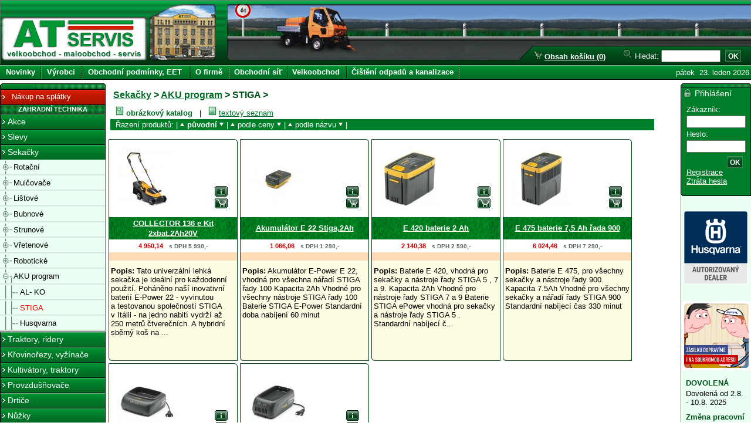

--- FILE ---
content_type: text/html; charset=utf-8
request_url: http://www.atservis.cz/sekacky/aku-program/stiga/
body_size: 24034
content:

<!DOCTYPE html>
<html lang="cs">
<head>
<meta http-equiv="content-type" content="text/html; charset=utf-8" />
<meta http-equiv="content-language" content="cs" />
<meta http-equiv="Content-Script-Type" content="text/javascript" />
<meta name="author" content="Brain Internet Group - www.brainweb.cz" />
<meta name="description" content="Sekce Sekačky : AKU program : STIGA - AT SERVIS s.r.o." />
<meta name="keywords" content="sekačky,aku,program,stiga,collector,136,kit,2xbat.2ah20v" />
<link rel="shortcut icon" href="http://www.atservis.cz/favicon.ico" />
<title>Sekačky : AKU program : STIGA - AT SERVIS s.r.o.</title>
<link rel="stylesheet" type="text/css" href="/styl24.css?136" />
<script id="cookies-spravne" src="https://cookies-spravne.cz/static/cc?key=RX2Q4bWWDkh7BxRPKLSL" async="true" defer="true"></script>
<script type="text/javascript">
/* <![CDATA[ */
 var root='/',lsa0='1',lsa1='8',lsa2='2',lsa3='',lang='';
 var rozid= new Array('01010000','01020000','01030000','01040000','01050000','01060000','01070000','02000000','03000000','04000000','05000000','06000000','07000000','08000000','09000000','10000000','11000000','12000000','13000000','14000000','15000000','16000000','17000000','18000000','20000000','21000000','22000000','23000000','24000000');
/* ]]> */
</script>
<!--[if lt IE 7]>
<link rel="stylesheet" type="text/css" href="/stylie-7.css" />
<![endif]-->
<!--[if IE 7]>
<style type="text/css">
/* <![CDATA[ */
 #vertical {display: none; float: none;}
 .polh2div{position:relative}
 .polh2div1{position:absolute;top:50%;}
 .polozka h2, .polozkaozn h2{position:relative;top:-50%;display:block;width:218px;text-align:center;margin: 0 1px 0 0}
/* ]]> */
</style>
<![endif]-->
<!--[if gte IE 5]>
<script type="text/javascript" src="/skripty.js"></script>
<![endif]-->
<script src="/jquery-3.3.1.min.js" type="text/javascript"></script>
<script charset="iso-8859-2" src="/detail1.js?130" type="text/javascript"></script>
<link rel="stylesheet" type="text/css" href="/stylprint.css" media="print" />
</head>
<body>
<div id="nic1" class="nic">&nbsp;</div><div id="nic2" class="nic">&nbsp;</div><div id="nic3" class="nic">&nbsp;</div>
<div id="hlavicka3">
 <div id="hlavickain3">
  <div id="logopoz"><a href="/" title="AT SERVIS s.r.o."><img alt="AT SERVIS s.r.o. - logo" id="logo" src="/obr/logo.gif" height="63" width="229" /></a></div>
  <div id="motiv"> </div>
  <div id="listazahyb">
   <div id="listazahybin">
    <div id="kosiklista">&nbsp;<a href="/kosik.php"><img alt="" src="/obr/kosiklista.gif" class="noborder" height="14" width="15" /></a> <a href="/kosik.php">Obsah košíku (0)</a></div>
	  <div id="divhledat">
	   <form action="/hledat.php" method="get">
	    <p><img alt="" src="/obr/hledej.gif" height="16" width="16" /> <label for="q">Hledat:</label> <input type="text" size="10" name="q" id="q" maxlength="100" /> <input type="submit" value="OK" class="buttonok1" /></p>
     </form>
	  </div>
   </div>
  </div>
 </div>
</div>

<div id="lista"><a href="/" class="vlevo" id="novinky">Novinky</a> <a href="/vyrobci.php" class="vlevo" id="vyrobci">Výrobci</a> <a href="/obchodni-podminky.php" class="vlevo" id="podminky">Obchodní podmínky, EET</a> <a href="/o-firme.php" class="vlevo" id="ofirme">O&nbsp;firmě</a> <a href="/obchodni-sit.php" class="vlevo" id="obchodnisit">Obchodní síť</a> <a href="/velkoobchod.php" class="vlevo" id="velkoobchod">Velkoobchod</a> <a href="/cisteni-odpadu-kanalizace.php" class="vlevo" id="cisteni">Čištění odpadů a kanalizace</a><span class="datum">pátek&nbsp;&nbsp;23.&nbsp;leden&nbsp;2026</span>
    
</div>
<div id="zaplatabody">&nbsp;</div>
<div id="obsah"><div id="vertical"> </div>
 <div id="obsah1">
 
 
<h1 id="h1cesta"><a href="/sekacky/">Sekačky</a> &gt; <a href="/sekacky/aku-program/">AKU program</a> &gt; STIGA &gt;</h1>

<div class="textcenter"><div class="odstavec"><div>
   
 </div>
<div></div></div></div>

<div class="katalogseznam">
  <a href="./" class="katsezbold">
    <img alt="" src="/obr/katalog.gif" height="16" width="14" class="noborder" /></a>
  <a href="./" class="katsezbold">obrázkový katalog</a>
  &nbsp; | &nbsp;
  <a href="./?t=1">
    <img alt="" src="/obr/seznam.gif" height="16" width="14" class="noborder" /></a>
  <a href="./?t=1">textový seznam</a>
</div>



<div class="razeni">
  Řazení produktů: |
  <a title="vzestupně podle původního" href="./">
    <img alt="" src="/obr/sipka_nahoru.gif" height="11" width="8" class="noborder" /></a>
  <span class="bold">
    původní
    </span>
    <a href="./?r=1" title="sestupně podle původního">
      <img alt="" src="/obr/sipka_dolu.gif" height="11" width="8" class="noborder" /></a>
    |
    <a title="vzestupně podle ceny" href="./?r=2">
      <img alt="" src="/obr/sipka_nahoru.gif" height="11" width="8" class="noborder" /></a>
    <span>
      podle ceny
      </span>
      <a title="sestupně podle ceny" href="./?r=3">
        <img alt="" src="/obr/sipka_dolu.gif" height="11" width="8" class="noborder" /></a>
      |
      <a title="vzestupně podle názvu"  href="./?r=4">
        <img alt="" src="/obr/sipka_nahoru.gif" height="11" width="8" class="noborder" /></a>
      <span>
        podle názvu
        </span>
        <a title="sestupně podle názvu" href="./?r=5">
          <img alt="" src="/obr/sipka_dolu.gif" height="11" width="8" class="noborder" /></a>
        |
</div>


<div id="divzpetdopredu">
 
 
 
 
 
 </div>

<form action="/kosik.php" method="post">
<div><input type="hidden" value="/sekacky/aku-program/stiga/" name="urlzpet[]" /></div>
<div class="polozka">
 <div class="polozkain"><div class="polozkain1">
  <div class="polbila">&nbsp;</div>
	
  <div class="imgpolozka"><a href="/sekacky/aku-program/stiga/collector-136-e-kit-2xbat.2ah20v-3808.php"><img alt="COLLECTOR 136 e Kit 2xbat.2Ah20V" src="/obchod/sekacky/aku-program/stiga/_obr_maly/003808-1622014360.jpg" height="103" width="103" /></a></div>
	 <a href="/sekacky/aku-program/stiga/collector-136-e-kit-2xbat.2ah20v-3808.php" class="icoinfo" title="informace o produktu">detail<span></span></a>
   <div class="divkos"><button type="submit" value="submit" name="kos[3808]" class="icokos" title="vložit do košíku">košík<img src="/obr/kosikpol1.gif" width="45" height="18" alt="" /></button></div>
	<div class="polvypln">&nbsp;</div>
	<div class="polh2divmarg"><div class="polh2div"><div class="polh2div1"><h2><strong><a href="/sekacky/aku-program/stiga/collector-136-e-kit-2xbat.2ah20v-3808.php">COLLECTOR 136 e Kit 2xbat.2Ah20V</a></strong></h2></div></div></div>
	<div class="polcena"><span class="cena">4&nbsp;950,14</span> <span class="cenasdph">s&nbsp;DPH 5&nbsp;990,-</span></div>
	<div class="polcena1"></div>
  <div class="polpopis"><strong>Popis:</strong> 
Tato univerzální lehká sekačka je ideální pro každodenní použití. Poháněno naší inovativní baterií E-Power 22 - vyvinutou a&nbsp;testovanou společností STIGA v&nbsp;Itálii - na jedno nabití vydrží až 250 metrů čtverečních. A&nbsp;hybridní sběrný koš na ...
</div>
  <input type="hidden" name="kos1" value="3808" />
 </div></div>
</div>
</form>

<form action="/kosik.php" method="post">
<div><input type="hidden" value="/sekacky/aku-program/stiga/" name="urlzpet[]" /></div>
<div class="polozka">
 <div class="polozkain"><div class="polozkain1">
  <div class="polbila">&nbsp;</div>
	
  <div class="imgpolozka"><a href="/sekacky/aku-program/stiga/akumulator-e-22-stiga2ah-3835.php"><img alt="Akumulátor E 22 Stiga,2Ah" src="/obchod/sekacky/aku-program/stiga/_obr_maly/003835-1642671727.jpg" height="103" width="103" /></a></div>
	 <a href="/sekacky/aku-program/stiga/akumulator-e-22-stiga2ah-3835.php" class="icoinfo" title="informace o produktu">detail<span></span></a>
   <div class="divkos"><button type="submit" value="submit" name="kos[3835]" class="icokos" title="vložit do košíku">košík<img src="/obr/kosikpol1.gif" width="45" height="18" alt="" /></button></div>
	<div class="polvypln">&nbsp;</div>
	<div class="polh2divmarg"><div class="polh2div"><div class="polh2div1"><h2><strong><a href="/sekacky/aku-program/stiga/akumulator-e-22-stiga2ah-3835.php">Akumulátor E 22 Stiga,2Ah</a></strong></h2></div></div></div>
	<div class="polcena"><span class="cena">1&nbsp;066,06</span> <span class="cenasdph">s&nbsp;DPH 1&nbsp;290,-</span></div>
	<div class="polcena1"></div>
  <div class="polpopis"><strong>Popis:</strong> Akumulátor E-Power E 22, vhodná pro všechna nářadí STIGA řady 100
Kapacita 2Ah
Vhodné pro všechny nástroje STIGA řady 100
Baterie STIGA E-Power
Standardní doba nabíjení 60 minut 
</div>
  <input type="hidden" name="kos1" value="3835" />
 </div></div>
</div>
</form>

<form action="/kosik.php" method="post">
<div><input type="hidden" value="/sekacky/aku-program/stiga/" name="urlzpet[]" /></div>
<div class="polozka">
 <div class="polozkain"><div class="polozkain1">
  <div class="polbila">&nbsp;</div>
	
  <div class="imgpolozka"><a href="/sekacky/aku-program/stiga/e-420-baterie-2-ah-3815.php"><img alt="E 420 baterie 2 Ah" src="/obchod/sekacky/aku-program/stiga/_obr_maly/003815-1622024155.jpg" height="103" width="103" /></a></div>
	 <a href="/sekacky/aku-program/stiga/e-420-baterie-2-ah-3815.php" class="icoinfo" title="informace o produktu">detail<span></span></a>
   <div class="divkos"><button type="submit" value="submit" name="kos[3815]" class="icokos" title="vložit do košíku">košík<img src="/obr/kosikpol1.gif" width="45" height="18" alt="" /></button></div>
	<div class="polvypln">&nbsp;</div>
	<div class="polh2divmarg"><div class="polh2div"><div class="polh2div1"><h2><strong><a href="/sekacky/aku-program/stiga/e-420-baterie-2-ah-3815.php">E 420 baterie 2 Ah</a></strong></h2></div></div></div>
	<div class="polcena"><span class="cena">2&nbsp;140,38</span> <span class="cenasdph">s&nbsp;DPH 2&nbsp;590,-</span></div>
	<div class="polcena1"></div>
  <div class="polpopis"><strong>Popis:</strong> 
Baterie E 420, vhodná pro sekačky a&nbsp;nástroje řady STIGA 5 , 7 a&nbsp;9.

    Kapacita 2Ah
    Vhodné pro nástroje řady STIGA 7 a&nbsp;9
    Baterie STIGA ePower
    vhodná pro sekačky a&nbsp;nástroje řady STIGA 5 .
    Standardní nabíjecí č...
</div>
  <input type="hidden" name="kos1" value="3815" />
 </div></div>
</div>
</form>

<form action="/kosik.php" method="post">
<div><input type="hidden" value="/sekacky/aku-program/stiga/" name="urlzpet[]" /></div>
<div class="polozka">
 <div class="polozkain"><div class="polozkain1">
  <div class="polbila">&nbsp;</div>
	
  <div class="imgpolozka"><a href="/sekacky/aku-program/stiga/e-475-baterie-75-ah-rada-900-3816.php"><img alt="E 475 baterie 7,5 Ah řada 900" src="/obchod/sekacky/aku-program/stiga/_obr_maly/003816-1622024343.jpg" height="103" width="103" /></a></div>
	 <a href="/sekacky/aku-program/stiga/e-475-baterie-75-ah-rada-900-3816.php" class="icoinfo" title="informace o produktu">detail<span></span></a>
   <div class="divkos"><button type="submit" value="submit" name="kos[3816]" class="icokos" title="vložit do košíku">košík<img src="/obr/kosikpol1.gif" width="45" height="18" alt="" /></button></div>
	<div class="polvypln">&nbsp;</div>
	<div class="polh2divmarg"><div class="polh2div"><div class="polh2div1"><h2><strong><a href="/sekacky/aku-program/stiga/e-475-baterie-75-ah-rada-900-3816.php">E 475 baterie 7,5 Ah řada 900</a></strong></h2></div></div></div>
	<div class="polcena"><span class="cena">6&nbsp;024,46</span> <span class="cenasdph">s&nbsp;DPH 7&nbsp;290,-</span></div>
	<div class="polcena1"></div>
  <div class="polpopis"><strong>Popis:</strong> 
Baterie E 475,  pro všechny sekačky a&nbsp;nástroje řady 900.

    Kapacita 7.5Ah
    Vhodné pro všechny sekačky a&nbsp;nářadí řady STIGA 900
    Standardní nabíjecí čas 330 minut
   

</div>
  <input type="hidden" name="kos1" value="3816" />
 </div></div>
</div>
</form>

<form action="/kosik.php" method="post">
<div><input type="hidden" value="/sekacky/aku-program/stiga/" name="urlzpet[]" /></div>
<div class="polozka">
 <div class="polozkain"><div class="polozkain1">
  <div class="polbila">&nbsp;</div>
	
  <div class="imgpolozka"><a href="/sekacky/aku-program/stiga/ec-430-f-rychlonabijecka-3814.php"><img alt="EC 430 F rychlonabíječka" src="/obchod/sekacky/aku-program/stiga/_obr_maly/003814-1622023967.jpg" height="103" width="103" /></a></div>
	 <a href="/sekacky/aku-program/stiga/ec-430-f-rychlonabijecka-3814.php" class="icoinfo" title="informace o produktu">detail<span></span></a>
   <div class="divkos"><button type="submit" value="submit" name="kos[3814]" class="icokos" title="vložit do košíku">košík<img src="/obr/kosikpol1.gif" width="45" height="18" alt="" /></button></div>
	<div class="polvypln">&nbsp;</div>
	<div class="polh2divmarg"><div class="polh2div"><div class="polh2div1"><h2><strong><a href="/sekacky/aku-program/stiga/ec-430-f-rychlonabijecka-3814.php">EC 430 F rychlonabíječka</a></strong></h2></div></div></div>
	<div class="polcena"><span class="cena">1&nbsp;644,54</span> <span class="cenasdph">s&nbsp;DPH 1&nbsp;990,-</span></div>
	<div class="polcena1"></div>
  <div class="polpopis"><strong>Popis:</strong> 
EC 430 F rychlo-nabíječka pro jednu baterii

    48V
    Jeden nabíjecí slot
    2x rychlejší nabíjecí čas
    Nabíjecí proud 3Ah
    EU koncovka

</div>
  <input type="hidden" name="kos1" value="3814" />
 </div></div>
</div>
</form>

<form action="/kosik.php" method="post">
<div><input type="hidden" value="/sekacky/aku-program/stiga/" name="urlzpet[]" /></div>
<div class="polozka">
 <div class="polozkain"><div class="polozkain1">
  <div class="polbila">&nbsp;</div>
	
  <div class="imgpolozka"><a href="/sekacky/aku-program/stiga/ec-415-s-standardni-nabijecka-3813.php"><img alt="EC 415 S standardní nabíječka" src="/obchod/sekacky/aku-program/stiga/_obr_maly/003813-1622023700.jpg" height="103" width="103" /></a></div>
	 <a href="/sekacky/aku-program/stiga/ec-415-s-standardni-nabijecka-3813.php" class="icoinfo" title="informace o produktu">detail<span></span></a>
   <div class="divkos"><button type="submit" value="submit" name="kos[3813]" class="icokos" title="vložit do košíku">košík<img src="/obr/kosikpol1.gif" width="45" height="18" alt="" /></button></div>
	<div class="polvypln">&nbsp;</div>
	<div class="polh2divmarg"><div class="polh2div"><div class="polh2div1"><h2><strong><a href="/sekacky/aku-program/stiga/ec-415-s-standardni-nabijecka-3813.php">EC 415 S standardní nabíječka</a></strong></h2></div></div></div>
	<div class="polcena"><span class="cena">818,14</span> <span class="cenasdph">s&nbsp;DPH 990,-</span></div>
	<div class="polcena1"></div>
  <div class="polpopis"><strong>Popis:</strong> 
EC 415 S&nbsp;standardní nabíječka pro jednu baterii .

    48V
    Jeden nabíjecí slot
    Standardní nabíjecí čas
    Nabíjecí proud 1,5 A&nbsp;EU koncovka

</div>
  <input type="hidden" name="kos1" value="3813" />
 </div></div>
</div>
</form>




<div class="clear">&nbsp;</div>
<div id="divzpetdopreduspodni">
 
 
 
 
 
 </div>

</div>
 </div>
<div id="paticka"><div id="copyright">&copy; 2026 <a href="/">AT SERVIS s.r.o.</a></div><div id="big">developed by <a lang="cs" title="web design :: e-shop :: grafika :: reklama :: internetové služby" href="http://www.brainweb.cz/">Brainweb.cz</a></div>
<div class="textcenter"><a href="#hlavicka" onclick="window.scrollTo(0,0);return false;">nahoru</a></div>
</div>
<div id="levy">
 <div id="menu">

 <div id="menuvrch"> </div>
 
 <a href="/nakup-na-splatky.php" class="sekcestatic"><img alt="" class="znamenko" src="/obr/nic.gif" height="26" width="20" />Nákup na splátky</a>
 <div class="menupredel2"><strong>ZAHRADNÍ TECHNIKA</strong></div>
 <a href="/akce.php" class="sekce1a"><span>Akce</span></a>
 <a href="/slevy.php" class="sekce1a"><span>Slevy</span></a>

<span id="n01000000"><a href="/sekacky/" class="sekce1a" id="s01000000">Sekačky</a></span>

 <span id="n01010000"><a id="a01010000" href="/sekacky/rotacni/" class="sekce2plprv"><img alt="" class="znamenko" id="s01010000" src="/obr/nic.gif" height="26" width="23" /><span>Rotační</span></a></span>
 <span id="n01020000"><a id="a01020000" href="/sekacky/mulcovace/" class="sekce2pl"><img alt="" class="znamenko" id="s01020000" src="/obr/nic.gif" height="26" width="23" /><span>Mulčovače</span></a></span>
 <span id="n01030000"><a id="a01030000" href="/sekacky/listove/" class="sekce2pl"><img alt="" class="znamenko" id="s01030000" src="/obr/nic.gif" height="26" width="23" /><span>Lištové</span></a></span>
 <span id="n01040000"><a id="a01040000" href="/sekacky/bubnove/" class="sekce2pl"><img alt="" class="znamenko" id="s01040000" src="/obr/nic.gif" height="26" width="23" /><span>Bubnové</span></a></span>
 <span id="n01050000"><a id="a01050000" href="/sekacky/strunove/" class="sekce2pl"><img alt="" class="znamenko" id="s01050000" src="/obr/nic.gif" height="26" width="23" /><span>Strunové</span></a></span>
 <span id="n01060000"><a id="a01060000" href="/sekacky/vretenove/" class="sekce2pl"><img alt="" class="znamenko" id="s01060000" src="/obr/nic.gif" height="26" width="23" /><span>Vřetenové</span></a></span>
 <span id="n01070000"><a id="a01070000" href="/sekacky/roboticke/" class="sekce2pl"><img alt="" class="znamenko" id="s01070000" src="/obr/nic.gif" height="26" width="23" /><span>Robotické</span></a></span>
 <span id="n01080000"><a id="a01080000" href="/sekacky/aku-program/" class="sekce2mipos"><img alt="" class="znamenko" id="s01080000" src="/obr/nic.gif" height="26" width="23" /><span>AKU program</span></a></span>
 <span id="n01080100"><a id="a01080100" href="/sekacky/aku-program/al-ko/" class="sekce3"><img alt="" class="znamenko" id="s01080100" src="/obr/nic.gif" height="26" width="34" /><span>AL- KO</span></a></span>
 <span id="n01080200"><a id="a01080200" href="/sekacky/aku-program/stiga/" class="sekce3"><img alt="" class="znamenko" id="s01080200" src="/obr/nic.gif" height="26" width="34" /><span class="sekceakt">STIGA</span></a></span>
 <span id="n01080300"><a id="a01080300" href="/sekacky/aku-program/husqvarna/" class="sekce3pos"><img alt="" class="znamenko" id="s01080300" src="/obr/nic.gif" height="26" width="34" /><span>Husqvarna</span></a></span><span id="n02000000"><a href="/traktory-ridery/" class="sekce1a" id="s02000000">Traktory, ridery</a></span>
<span id="n03000000"><a href="/krovinorezy-vyzinace/" class="sekce1a" id="s03000000">Křovinořezy, vyžínače</a></span>
<span id="n04000000"><a href="/kultivatory-traktory/" class="sekce1a" id="s04000000">Kultivátory, traktory</a></span>
<span id="n05000000"><a href="/provzdusnovace/" class="sekce1a" id="s05000000">Provzdušňovače</a></span>
<span id="n06000000"><a href="/drtice/" class="sekce1a" id="s06000000">Drtiče</a></span>
<span id="n07000000"><a href="/nuzky/" class="sekce1a" id="s07000000">Nůžky</a></span>
<span id="n08000000"><a href="/vysavace-listi-foukace/" class="sekce1a" id="s08000000">Vysavače listí, foukače</a></span>
<span id="n09000000"><a href="/postrikovace-rosice/" class="sekce1a" id="s09000000">Postřikovače, rosiče</a></span>
<span id="n10000000"><a href="/pily/" class="sekce1a" id="s10000000">Pily</a></span>
<span id="n11000000"><a href="/sekery-fiskars/" class="sekce1a" id="s11000000">Sekery Fiskars</a></span>
<span id="n12000000"><a href="/kompostery/" class="sekce1a" id="s12000000">Kompostéry</a></span>
<span id="n13000000"><a href="/cerpadla-vodarny/" class="sekce1a" id="s13000000">Čerpadla, vodárny</a></span>
<span id="n14000000"><a href="/snehove-frezy/" class="sekce1a" id="s14000000">Sněhové frézy</a></span>
<span id="n15000000"><a href="/stipace-dreva/" class="sekce1a" id="s15000000">Štípače dřeva</a></span>
<span id="n16000000"><a href="/elektrocentraly/" class="sekce1a" id="s16000000">Elektrocentrály</a></span>
<span id="n17000000"><a href="/naradi/" class="sekce1a" id="s17000000">Nářadí</a></span>
<span id="n18000000"><a href="/prislusenstvi/" class="sekce1a" id="s18000000">Příslušenství</a></span>
<span id="n19000000"><a href="/motory/" class="sekce1a" id="s19000000">Motory</a></span>
<span id="n20000000"><a href="/pasovy-transporter/" class="sekce1a" id="s20000000">Pásový transportér</a></span>
<span id="n21000000"><a href="/voziky/" class="sekce1a" id="s21000000">Vozíky</a></span>
<span id="n22000000"><a href="/cistici-stroje/" class="sekce1a" id="s22000000">Čistící stroje</a></span>
<span id="n23000000"><a href="/pripravky/" class="sekce1a" id="s23000000">Přípravky</a></span>
<span id="n24000000"><a href="/lisy-na-ovoce/" class="sekce1a" id="s24000000">Lisy na ovoce</a></span>
<span id="n25000000"><a href="/vyprodej/" class="sekce1a" id="s25000000">Výprodej</a></span>
<span id="n26000000"><a href="/motorove-kolecko/" class="sekce1a" id="s26000000">Motorové kolečko</a></span>
<span id="n27000000"><a href="/nadoba-na-zimni-posyp/" class="sekce1a" id="s27000000">Nádoba na zimní posyp</a></span>
<span id="n28000000"><a href="/kolebkova-pila/" class="sekce1a" id="s28000000">Kolébková pila</a></span>

 <a class="menupredel2" href="/obchod/">Přehled kategorií</a>
 <div id="menuspod"> </div>

 </div>
<!--[if gte IE 5]><script type="text/javascript" src="/menuinic.js"></script><![endif]-->
 
 <div class="adresa1"><div class="adresa">
  <p>Adresa:</p>
  <address>
   <strong>AT SERVIS s. r. o.</strong><br />
   Husova 73<br />
   Plzeň<br />
   301 00<br /><br />
   Tel.: +420 377 221 789<br />

   Fax: +420 377 22 46 76<br />

   E-mail:<br /> <a href="mailto:atservis@volny.cz">atservis@volny.cz</a><br />

	</address>
  IČ: 453 55 827<br />
  DIČ: CZ 453 55 827
 </div></div>
 <div class="textcenter">
 <a href="/o-firme.php#mapa"><img src="/obr/parkoviste.png" alt="" style="border:0"/></a>
 </div>
</div>
<div id="pravy">
 <div id="pravyinside">
  <div id="logintop"><div id="logintop1">Přihlášení</div></div><div id="loginobsah">
   <div id="logininside">
    <form action="https://www.atservis.cz/sekacky/aku-program/stiga/" method="post" id="login">
    <p><input type="hidden" value="1769186259-15248269286973a3d389ed82.34474497" name="uniq" /></p>
		
     
	   <p><label for="zakaznik">Zákazník:</label></p>
	   <p><input type="text" size="10" name="zakaznik" id="zakaznik" maxlength="20" class="loginpole" /></p>
	   <p><label for="heslo">Heslo:</label></p>
     <p><input type="password" size="10" name="heslo" id="heslo" maxlength="20" class="loginpole" /></p>
	   <p class="textright"><input type="submit" value="OK" name="prihlas"  class="buttonok" /></p>
		 <p><a href="/registrace.php">Registrace</a><br />
	   <a href="/nove-heslo.php">Ztráta hesla</a></p>
     
     
		 
    </form>
   </div>
  </div>
  <div class="rightbanner"><a href="http://atservis.dealer-husqvarna.cz/" title="Husqvarna autorizovaný dealer - přejít"><img src="/obr/husqvarna-dealer.png" width="110" alt="Husqvarna autorizovaný dealer" /></a></div>
  <div id="pplpropagace">
   <object type="application/x-shockwave-flash" data="/obr/banner_b2c_300x300.swf" width="118" height="118">
    <param name="movie" value="/obr/banner_b2c_300x300.swf" />
	<param name="wmode" value="transparent" />
    <img src="/obr/banner_b2c_300x300.gif" alt=""  width="118" height="118" />
   </object>
	<span id="pplpropagacelayer"></span>
  </div>
   <div id="textsloupec">
    
    <div>
    <h2>DOVOLENÁ</h2>
    <p>Dovolená od 2.8. - 10.8. 2025</p></div>
    <div>
    <h2>Změna pracovní doby:  od 1.10.2024 do 28.2.2025 </h2>
    <p>PO - PÁ   8.00 - 16.00 hod<br />SO           8.00 - 12.00 hod</p></div>
   </div>
     <div id="homecreditpropagace">
     <a href="/nakup-na-splatky.php"><img src="/obr/essox-desetina.gif" width="110" alt="Nákup na splátky"/></a>  
   </div>
  </div>
</div>


</body>
</html>

--- FILE ---
content_type: text/css
request_url: http://www.atservis.cz/stylprint.css
body_size: 179
content:
#hlavicka,#lista,#zaplatabody,#levy,#pravy,#detformdiv,#divreklama,.razeni,.katalogseznam,#divzpetdopredu,#navigacedetail{display:none}
#obsah{margin:0}
.polozka{float:none}

